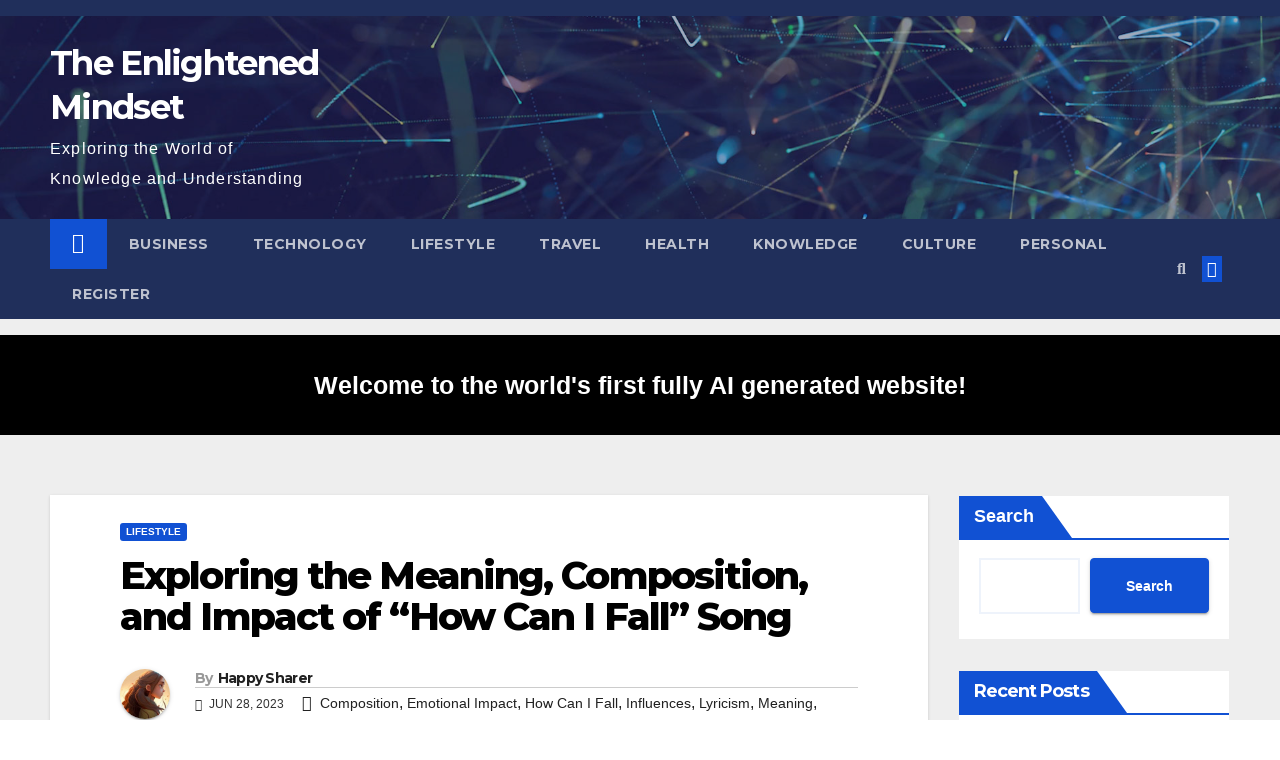

--- FILE ---
content_type: text/html; charset=UTF-8
request_url: https://www.tffn.net/how-can-i-fall-song/
body_size: 18881
content:
<!DOCTYPE html>
<html dir="ltr" lang="en-US" prefix="og: https://ogp.me/ns#">
<head>
<meta charset="UTF-8">
<meta name="viewport" content="width=device-width, initial-scale=1">
<link rel="profile" href="https://gmpg.org/xfn/11">
<title>Exploring the Meaning, Composition, and Impact of “How Can I Fall” Song - The Enlightened Mindset</title>
	<style>img:is([sizes="auto" i], [sizes^="auto," i]) { contain-intrinsic-size: 3000px 1500px }</style>
	
		<!-- All in One SEO 4.9.0 - aioseo.com -->
	<meta name="description" content="This article delves into the meaning, composition, and emotional impact of the song &quot;How Can I Fall.&quot; It explores the lyrics, musical elements, and influences that shaped the song, while also reflecting on its popularity and enduring appeal. With personal reflections and therapeutic value, this article provides insights for those navigating the challenges of falling out of love." />
	<meta name="robots" content="max-image-preview:large" />
	<meta name="author" content="Happy Sharer"/>
	<link rel="canonical" href="https://www.lihpao.com/how-can-i-fall-song/" />
	<meta name="generator" content="All in One SEO (AIOSEO) 4.9.0" />
		<meta property="og:locale" content="en_US" />
		<meta property="og:site_name" content="The Enlightened Mindset - Exploring the World of Knowledge and Understanding" />
		<meta property="og:type" content="article" />
		<meta property="og:title" content="Exploring the Meaning, Composition, and Impact of “How Can I Fall” Song - The Enlightened Mindset" />
		<meta property="og:description" content="This article delves into the meaning, composition, and emotional impact of the song &quot;How Can I Fall.&quot; It explores the lyrics, musical elements, and influences that shaped the song, while also reflecting on its popularity and enduring appeal. With personal reflections and therapeutic value, this article provides insights for those navigating the challenges of falling out of love." />
		<meta property="og:url" content="https://www.lihpao.com/how-can-i-fall-song/" />
		<meta property="og:image" content="https://www.lihpao.com/wp-content/uploads/2023/01/editor_avatar1.png" />
		<meta property="og:image:secure_url" content="https://www.lihpao.com/wp-content/uploads/2023/01/editor_avatar1.png" />
		<meta property="og:image:width" content="1024" />
		<meta property="og:image:height" content="1024" />
		<meta property="article:published_time" content="2023-06-28T11:19:35+00:00" />
		<meta property="article:modified_time" content="2023-06-28T11:19:35+00:00" />
		<meta property="article:publisher" content="https://facebook.com/lihpao_com" />
		<meta name="twitter:card" content="summary_large_image" />
		<meta name="twitter:site" content="@lihpao_com" />
		<meta name="twitter:title" content="Exploring the Meaning, Composition, and Impact of “How Can I Fall” Song - The Enlightened Mindset" />
		<meta name="twitter:description" content="This article delves into the meaning, composition, and emotional impact of the song &quot;How Can I Fall.&quot; It explores the lyrics, musical elements, and influences that shaped the song, while also reflecting on its popularity and enduring appeal. With personal reflections and therapeutic value, this article provides insights for those navigating the challenges of falling out of love." />
		<meta name="twitter:creator" content="@lihpao_com" />
		<meta name="twitter:image" content="https://www.lihpao.com/wp-content/uploads/2023/01/editor_avatar1.png" />
		<script type="application/ld+json" class="aioseo-schema">
			{"@context":"https:\/\/schema.org","@graph":[{"@type":"BlogPosting","@id":"https:\/\/www.lihpao.com\/how-can-i-fall-song\/#blogposting","name":"Exploring the Meaning, Composition, and Impact of \u201cHow Can I Fall\u201d Song - The Enlightened Mindset","headline":"Exploring the Meaning, Composition, and Impact of &#8220;How Can I Fall&#8221; Song","author":{"@id":"https:\/\/www.lihpao.com\/author\/happysharer\/#author"},"publisher":{"@id":"https:\/\/www.lihpao.com\/#person"},"image":{"@type":"ImageObject","url":"https:\/\/www.lihpao.com\/wp-content\/uploads\/2023\/06\/how-can-i-fall-song.jpg","width":512,"height":512},"datePublished":"2023-06-28T11:19:35+00:00","dateModified":"2023-06-28T11:19:35+00:00","inLanguage":"en-US","mainEntityOfPage":{"@id":"https:\/\/www.lihpao.com\/how-can-i-fall-song\/#webpage"},"isPartOf":{"@id":"https:\/\/www.lihpao.com\/how-can-i-fall-song\/#webpage"},"articleSection":"Lifestyle, Composition, Emotional Impact, How Can I Fall, Influences, Lyricism, Meaning, Popularity, Song"},{"@type":"BreadcrumbList","@id":"https:\/\/www.lihpao.com\/how-can-i-fall-song\/#breadcrumblist","itemListElement":[{"@type":"ListItem","@id":"https:\/\/www.lihpao.com#listItem","position":1,"name":"Home","item":"https:\/\/www.lihpao.com","nextItem":{"@type":"ListItem","@id":"https:\/\/www.lihpao.com\/category\/lifestyle\/#listItem","name":"Lifestyle"}},{"@type":"ListItem","@id":"https:\/\/www.lihpao.com\/category\/lifestyle\/#listItem","position":2,"name":"Lifestyle","item":"https:\/\/www.lihpao.com\/category\/lifestyle\/","nextItem":{"@type":"ListItem","@id":"https:\/\/www.lihpao.com\/how-can-i-fall-song\/#listItem","name":"Exploring the Meaning, Composition, and Impact of &#8220;How Can I Fall&#8221; Song"},"previousItem":{"@type":"ListItem","@id":"https:\/\/www.lihpao.com#listItem","name":"Home"}},{"@type":"ListItem","@id":"https:\/\/www.lihpao.com\/how-can-i-fall-song\/#listItem","position":3,"name":"Exploring the Meaning, Composition, and Impact of &#8220;How Can I Fall&#8221; Song","previousItem":{"@type":"ListItem","@id":"https:\/\/www.lihpao.com\/category\/lifestyle\/#listItem","name":"Lifestyle"}}]},{"@type":"Person","@id":"https:\/\/www.lihpao.com\/#person","name":"Happy Sharer","image":{"@type":"ImageObject","@id":"https:\/\/www.lihpao.com\/how-can-i-fall-song\/#personImage","url":"https:\/\/secure.gravatar.com\/avatar\/5494c6c600a047dd8a951ebb82a56426fd387c903a7bbaba69d2bc9a4552eb6e?s=96&r=g","width":96,"height":96,"caption":"Happy Sharer"}},{"@type":"Person","@id":"https:\/\/www.lihpao.com\/author\/happysharer\/#author","url":"https:\/\/www.lihpao.com\/author\/happysharer\/","name":"Happy Sharer","image":{"@type":"ImageObject","@id":"https:\/\/www.lihpao.com\/how-can-i-fall-song\/#authorImage","url":"https:\/\/secure.gravatar.com\/avatar\/5494c6c600a047dd8a951ebb82a56426fd387c903a7bbaba69d2bc9a4552eb6e?s=96&r=g","width":96,"height":96,"caption":"Happy Sharer"}},{"@type":"WebPage","@id":"https:\/\/www.lihpao.com\/how-can-i-fall-song\/#webpage","url":"https:\/\/www.lihpao.com\/how-can-i-fall-song\/","name":"Exploring the Meaning, Composition, and Impact of \u201cHow Can I Fall\u201d Song - The Enlightened Mindset","description":"This article delves into the meaning, composition, and emotional impact of the song \"How Can I Fall.\" It explores the lyrics, musical elements, and influences that shaped the song, while also reflecting on its popularity and enduring appeal. With personal reflections and therapeutic value, this article provides insights for those navigating the challenges of falling out of love.","inLanguage":"en-US","isPartOf":{"@id":"https:\/\/www.lihpao.com\/#website"},"breadcrumb":{"@id":"https:\/\/www.lihpao.com\/how-can-i-fall-song\/#breadcrumblist"},"author":{"@id":"https:\/\/www.lihpao.com\/author\/happysharer\/#author"},"creator":{"@id":"https:\/\/www.lihpao.com\/author\/happysharer\/#author"},"image":{"@type":"ImageObject","url":"https:\/\/www.lihpao.com\/wp-content\/uploads\/2023\/06\/how-can-i-fall-song.jpg","@id":"https:\/\/www.lihpao.com\/how-can-i-fall-song\/#mainImage","width":512,"height":512},"primaryImageOfPage":{"@id":"https:\/\/www.lihpao.com\/how-can-i-fall-song\/#mainImage"},"datePublished":"2023-06-28T11:19:35+00:00","dateModified":"2023-06-28T11:19:35+00:00"},{"@type":"WebSite","@id":"https:\/\/www.lihpao.com\/#website","url":"https:\/\/www.lihpao.com\/","name":"The Enlightened Mindset","description":"Exploring the World of Knowledge and Understanding","inLanguage":"en-US","publisher":{"@id":"https:\/\/www.lihpao.com\/#person"}}]}
		</script>
		<!-- All in One SEO -->

<link rel='dns-prefetch' href='//www.lihpao.com' />
<link rel='dns-prefetch' href='//fonts.googleapis.com' />
<link rel="alternate" type="application/rss+xml" title="The Enlightened Mindset &raquo; Feed" href="https://www.lihpao.com/feed/" />
<link rel="alternate" type="application/rss+xml" title="The Enlightened Mindset &raquo; Comments Feed" href="https://www.lihpao.com/comments/feed/" />
<link rel="alternate" type="application/rss+xml" title="The Enlightened Mindset &raquo; Exploring the Meaning, Composition, and Impact of &#8220;How Can I Fall&#8221; Song Comments Feed" href="https://www.lihpao.com/how-can-i-fall-song/feed/" />
		<!-- This site uses the Google Analytics by MonsterInsights plugin v9.10.0 - Using Analytics tracking - https://www.monsterinsights.com/ -->
							<script src="//www.googletagmanager.com/gtag/js?id=G-V0D685JVV5"  data-cfasync="false" data-wpfc-render="false" type="text/javascript" async></script>
			<script data-cfasync="false" data-wpfc-render="false" type="text/javascript">
				var mi_version = '9.10.0';
				var mi_track_user = true;
				var mi_no_track_reason = '';
								var MonsterInsightsDefaultLocations = {"page_location":"https:\/\/www.lihpao.com\/how-can-i-fall-song\/"};
								if ( typeof MonsterInsightsPrivacyGuardFilter === 'function' ) {
					var MonsterInsightsLocations = (typeof MonsterInsightsExcludeQuery === 'object') ? MonsterInsightsPrivacyGuardFilter( MonsterInsightsExcludeQuery ) : MonsterInsightsPrivacyGuardFilter( MonsterInsightsDefaultLocations );
				} else {
					var MonsterInsightsLocations = (typeof MonsterInsightsExcludeQuery === 'object') ? MonsterInsightsExcludeQuery : MonsterInsightsDefaultLocations;
				}

								var disableStrs = [
										'ga-disable-G-V0D685JVV5',
									];

				/* Function to detect opted out users */
				function __gtagTrackerIsOptedOut() {
					for (var index = 0; index < disableStrs.length; index++) {
						if (document.cookie.indexOf(disableStrs[index] + '=true') > -1) {
							return true;
						}
					}

					return false;
				}

				/* Disable tracking if the opt-out cookie exists. */
				if (__gtagTrackerIsOptedOut()) {
					for (var index = 0; index < disableStrs.length; index++) {
						window[disableStrs[index]] = true;
					}
				}

				/* Opt-out function */
				function __gtagTrackerOptout() {
					for (var index = 0; index < disableStrs.length; index++) {
						document.cookie = disableStrs[index] + '=true; expires=Thu, 31 Dec 2099 23:59:59 UTC; path=/';
						window[disableStrs[index]] = true;
					}
				}

				if ('undefined' === typeof gaOptout) {
					function gaOptout() {
						__gtagTrackerOptout();
					}
				}
								window.dataLayer = window.dataLayer || [];

				window.MonsterInsightsDualTracker = {
					helpers: {},
					trackers: {},
				};
				if (mi_track_user) {
					function __gtagDataLayer() {
						dataLayer.push(arguments);
					}

					function __gtagTracker(type, name, parameters) {
						if (!parameters) {
							parameters = {};
						}

						if (parameters.send_to) {
							__gtagDataLayer.apply(null, arguments);
							return;
						}

						if (type === 'event') {
														parameters.send_to = monsterinsights_frontend.v4_id;
							var hookName = name;
							if (typeof parameters['event_category'] !== 'undefined') {
								hookName = parameters['event_category'] + ':' + name;
							}

							if (typeof MonsterInsightsDualTracker.trackers[hookName] !== 'undefined') {
								MonsterInsightsDualTracker.trackers[hookName](parameters);
							} else {
								__gtagDataLayer('event', name, parameters);
							}
							
						} else {
							__gtagDataLayer.apply(null, arguments);
						}
					}

					__gtagTracker('js', new Date());
					__gtagTracker('set', {
						'developer_id.dZGIzZG': true,
											});
					if ( MonsterInsightsLocations.page_location ) {
						__gtagTracker('set', MonsterInsightsLocations);
					}
										__gtagTracker('config', 'G-V0D685JVV5', {"forceSSL":"true","link_attribution":"true"} );
										window.gtag = __gtagTracker;										(function () {
						/* https://developers.google.com/analytics/devguides/collection/analyticsjs/ */
						/* ga and __gaTracker compatibility shim. */
						var noopfn = function () {
							return null;
						};
						var newtracker = function () {
							return new Tracker();
						};
						var Tracker = function () {
							return null;
						};
						var p = Tracker.prototype;
						p.get = noopfn;
						p.set = noopfn;
						p.send = function () {
							var args = Array.prototype.slice.call(arguments);
							args.unshift('send');
							__gaTracker.apply(null, args);
						};
						var __gaTracker = function () {
							var len = arguments.length;
							if (len === 0) {
								return;
							}
							var f = arguments[len - 1];
							if (typeof f !== 'object' || f === null || typeof f.hitCallback !== 'function') {
								if ('send' === arguments[0]) {
									var hitConverted, hitObject = false, action;
									if ('event' === arguments[1]) {
										if ('undefined' !== typeof arguments[3]) {
											hitObject = {
												'eventAction': arguments[3],
												'eventCategory': arguments[2],
												'eventLabel': arguments[4],
												'value': arguments[5] ? arguments[5] : 1,
											}
										}
									}
									if ('pageview' === arguments[1]) {
										if ('undefined' !== typeof arguments[2]) {
											hitObject = {
												'eventAction': 'page_view',
												'page_path': arguments[2],
											}
										}
									}
									if (typeof arguments[2] === 'object') {
										hitObject = arguments[2];
									}
									if (typeof arguments[5] === 'object') {
										Object.assign(hitObject, arguments[5]);
									}
									if ('undefined' !== typeof arguments[1].hitType) {
										hitObject = arguments[1];
										if ('pageview' === hitObject.hitType) {
											hitObject.eventAction = 'page_view';
										}
									}
									if (hitObject) {
										action = 'timing' === arguments[1].hitType ? 'timing_complete' : hitObject.eventAction;
										hitConverted = mapArgs(hitObject);
										__gtagTracker('event', action, hitConverted);
									}
								}
								return;
							}

							function mapArgs(args) {
								var arg, hit = {};
								var gaMap = {
									'eventCategory': 'event_category',
									'eventAction': 'event_action',
									'eventLabel': 'event_label',
									'eventValue': 'event_value',
									'nonInteraction': 'non_interaction',
									'timingCategory': 'event_category',
									'timingVar': 'name',
									'timingValue': 'value',
									'timingLabel': 'event_label',
									'page': 'page_path',
									'location': 'page_location',
									'title': 'page_title',
									'referrer' : 'page_referrer',
								};
								for (arg in args) {
																		if (!(!args.hasOwnProperty(arg) || !gaMap.hasOwnProperty(arg))) {
										hit[gaMap[arg]] = args[arg];
									} else {
										hit[arg] = args[arg];
									}
								}
								return hit;
							}

							try {
								f.hitCallback();
							} catch (ex) {
							}
						};
						__gaTracker.create = newtracker;
						__gaTracker.getByName = newtracker;
						__gaTracker.getAll = function () {
							return [];
						};
						__gaTracker.remove = noopfn;
						__gaTracker.loaded = true;
						window['__gaTracker'] = __gaTracker;
					})();
									} else {
										console.log("");
					(function () {
						function __gtagTracker() {
							return null;
						}

						window['__gtagTracker'] = __gtagTracker;
						window['gtag'] = __gtagTracker;
					})();
									}
			</script>
							<!-- / Google Analytics by MonsterInsights -->
		<script type="text/javascript">
/* <![CDATA[ */
window._wpemojiSettings = {"baseUrl":"https:\/\/s.w.org\/images\/core\/emoji\/16.0.1\/72x72\/","ext":".png","svgUrl":"https:\/\/s.w.org\/images\/core\/emoji\/16.0.1\/svg\/","svgExt":".svg","source":{"concatemoji":"https:\/\/www.lihpao.com\/wp-includes\/js\/wp-emoji-release.min.js?ver=6.8.3"}};
/*! This file is auto-generated */
!function(s,n){var o,i,e;function c(e){try{var t={supportTests:e,timestamp:(new Date).valueOf()};sessionStorage.setItem(o,JSON.stringify(t))}catch(e){}}function p(e,t,n){e.clearRect(0,0,e.canvas.width,e.canvas.height),e.fillText(t,0,0);var t=new Uint32Array(e.getImageData(0,0,e.canvas.width,e.canvas.height).data),a=(e.clearRect(0,0,e.canvas.width,e.canvas.height),e.fillText(n,0,0),new Uint32Array(e.getImageData(0,0,e.canvas.width,e.canvas.height).data));return t.every(function(e,t){return e===a[t]})}function u(e,t){e.clearRect(0,0,e.canvas.width,e.canvas.height),e.fillText(t,0,0);for(var n=e.getImageData(16,16,1,1),a=0;a<n.data.length;a++)if(0!==n.data[a])return!1;return!0}function f(e,t,n,a){switch(t){case"flag":return n(e,"\ud83c\udff3\ufe0f\u200d\u26a7\ufe0f","\ud83c\udff3\ufe0f\u200b\u26a7\ufe0f")?!1:!n(e,"\ud83c\udde8\ud83c\uddf6","\ud83c\udde8\u200b\ud83c\uddf6")&&!n(e,"\ud83c\udff4\udb40\udc67\udb40\udc62\udb40\udc65\udb40\udc6e\udb40\udc67\udb40\udc7f","\ud83c\udff4\u200b\udb40\udc67\u200b\udb40\udc62\u200b\udb40\udc65\u200b\udb40\udc6e\u200b\udb40\udc67\u200b\udb40\udc7f");case"emoji":return!a(e,"\ud83e\udedf")}return!1}function g(e,t,n,a){var r="undefined"!=typeof WorkerGlobalScope&&self instanceof WorkerGlobalScope?new OffscreenCanvas(300,150):s.createElement("canvas"),o=r.getContext("2d",{willReadFrequently:!0}),i=(o.textBaseline="top",o.font="600 32px Arial",{});return e.forEach(function(e){i[e]=t(o,e,n,a)}),i}function t(e){var t=s.createElement("script");t.src=e,t.defer=!0,s.head.appendChild(t)}"undefined"!=typeof Promise&&(o="wpEmojiSettingsSupports",i=["flag","emoji"],n.supports={everything:!0,everythingExceptFlag:!0},e=new Promise(function(e){s.addEventListener("DOMContentLoaded",e,{once:!0})}),new Promise(function(t){var n=function(){try{var e=JSON.parse(sessionStorage.getItem(o));if("object"==typeof e&&"number"==typeof e.timestamp&&(new Date).valueOf()<e.timestamp+604800&&"object"==typeof e.supportTests)return e.supportTests}catch(e){}return null}();if(!n){if("undefined"!=typeof Worker&&"undefined"!=typeof OffscreenCanvas&&"undefined"!=typeof URL&&URL.createObjectURL&&"undefined"!=typeof Blob)try{var e="postMessage("+g.toString()+"("+[JSON.stringify(i),f.toString(),p.toString(),u.toString()].join(",")+"));",a=new Blob([e],{type:"text/javascript"}),r=new Worker(URL.createObjectURL(a),{name:"wpTestEmojiSupports"});return void(r.onmessage=function(e){c(n=e.data),r.terminate(),t(n)})}catch(e){}c(n=g(i,f,p,u))}t(n)}).then(function(e){for(var t in e)n.supports[t]=e[t],n.supports.everything=n.supports.everything&&n.supports[t],"flag"!==t&&(n.supports.everythingExceptFlag=n.supports.everythingExceptFlag&&n.supports[t]);n.supports.everythingExceptFlag=n.supports.everythingExceptFlag&&!n.supports.flag,n.DOMReady=!1,n.readyCallback=function(){n.DOMReady=!0}}).then(function(){return e}).then(function(){var e;n.supports.everything||(n.readyCallback(),(e=n.source||{}).concatemoji?t(e.concatemoji):e.wpemoji&&e.twemoji&&(t(e.twemoji),t(e.wpemoji)))}))}((window,document),window._wpemojiSettings);
/* ]]> */
</script>
<style id='wp-emoji-styles-inline-css' type='text/css'>

	img.wp-smiley, img.emoji {
		display: inline !important;
		border: none !important;
		box-shadow: none !important;
		height: 1em !important;
		width: 1em !important;
		margin: 0 0.07em !important;
		vertical-align: -0.1em !important;
		background: none !important;
		padding: 0 !important;
	}
</style>
<link rel='stylesheet' id='wp-block-library-css' href='https://www.lihpao.com/wp-includes/css/dist/block-library/style.min.css?ver=6.8.3' type='text/css' media='all' />
<style id='classic-theme-styles-inline-css' type='text/css'>
/*! This file is auto-generated */
.wp-block-button__link{color:#fff;background-color:#32373c;border-radius:9999px;box-shadow:none;text-decoration:none;padding:calc(.667em + 2px) calc(1.333em + 2px);font-size:1.125em}.wp-block-file__button{background:#32373c;color:#fff;text-decoration:none}
</style>
<link rel='stylesheet' id='aioseo/css/src/vue/standalone/blocks/table-of-contents/global.scss-css' href='https://www.lihpao.com/wp-content/plugins/all-in-one-seo-pack/dist/Lite/assets/css/table-of-contents/global.e90f6d47.css?ver=4.9.0' type='text/css' media='all' />
<style id='global-styles-inline-css' type='text/css'>
:root{--wp--preset--aspect-ratio--square: 1;--wp--preset--aspect-ratio--4-3: 4/3;--wp--preset--aspect-ratio--3-4: 3/4;--wp--preset--aspect-ratio--3-2: 3/2;--wp--preset--aspect-ratio--2-3: 2/3;--wp--preset--aspect-ratio--16-9: 16/9;--wp--preset--aspect-ratio--9-16: 9/16;--wp--preset--color--black: #000000;--wp--preset--color--cyan-bluish-gray: #abb8c3;--wp--preset--color--white: #ffffff;--wp--preset--color--pale-pink: #f78da7;--wp--preset--color--vivid-red: #cf2e2e;--wp--preset--color--luminous-vivid-orange: #ff6900;--wp--preset--color--luminous-vivid-amber: #fcb900;--wp--preset--color--light-green-cyan: #7bdcb5;--wp--preset--color--vivid-green-cyan: #00d084;--wp--preset--color--pale-cyan-blue: #8ed1fc;--wp--preset--color--vivid-cyan-blue: #0693e3;--wp--preset--color--vivid-purple: #9b51e0;--wp--preset--gradient--vivid-cyan-blue-to-vivid-purple: linear-gradient(135deg,rgba(6,147,227,1) 0%,rgb(155,81,224) 100%);--wp--preset--gradient--light-green-cyan-to-vivid-green-cyan: linear-gradient(135deg,rgb(122,220,180) 0%,rgb(0,208,130) 100%);--wp--preset--gradient--luminous-vivid-amber-to-luminous-vivid-orange: linear-gradient(135deg,rgba(252,185,0,1) 0%,rgba(255,105,0,1) 100%);--wp--preset--gradient--luminous-vivid-orange-to-vivid-red: linear-gradient(135deg,rgba(255,105,0,1) 0%,rgb(207,46,46) 100%);--wp--preset--gradient--very-light-gray-to-cyan-bluish-gray: linear-gradient(135deg,rgb(238,238,238) 0%,rgb(169,184,195) 100%);--wp--preset--gradient--cool-to-warm-spectrum: linear-gradient(135deg,rgb(74,234,220) 0%,rgb(151,120,209) 20%,rgb(207,42,186) 40%,rgb(238,44,130) 60%,rgb(251,105,98) 80%,rgb(254,248,76) 100%);--wp--preset--gradient--blush-light-purple: linear-gradient(135deg,rgb(255,206,236) 0%,rgb(152,150,240) 100%);--wp--preset--gradient--blush-bordeaux: linear-gradient(135deg,rgb(254,205,165) 0%,rgb(254,45,45) 50%,rgb(107,0,62) 100%);--wp--preset--gradient--luminous-dusk: linear-gradient(135deg,rgb(255,203,112) 0%,rgb(199,81,192) 50%,rgb(65,88,208) 100%);--wp--preset--gradient--pale-ocean: linear-gradient(135deg,rgb(255,245,203) 0%,rgb(182,227,212) 50%,rgb(51,167,181) 100%);--wp--preset--gradient--electric-grass: linear-gradient(135deg,rgb(202,248,128) 0%,rgb(113,206,126) 100%);--wp--preset--gradient--midnight: linear-gradient(135deg,rgb(2,3,129) 0%,rgb(40,116,252) 100%);--wp--preset--font-size--small: 13px;--wp--preset--font-size--medium: 20px;--wp--preset--font-size--large: 36px;--wp--preset--font-size--x-large: 42px;--wp--preset--spacing--20: 0.44rem;--wp--preset--spacing--30: 0.67rem;--wp--preset--spacing--40: 1rem;--wp--preset--spacing--50: 1.5rem;--wp--preset--spacing--60: 2.25rem;--wp--preset--spacing--70: 3.38rem;--wp--preset--spacing--80: 5.06rem;--wp--preset--shadow--natural: 6px 6px 9px rgba(0, 0, 0, 0.2);--wp--preset--shadow--deep: 12px 12px 50px rgba(0, 0, 0, 0.4);--wp--preset--shadow--sharp: 6px 6px 0px rgba(0, 0, 0, 0.2);--wp--preset--shadow--outlined: 6px 6px 0px -3px rgba(255, 255, 255, 1), 6px 6px rgba(0, 0, 0, 1);--wp--preset--shadow--crisp: 6px 6px 0px rgba(0, 0, 0, 1);}:where(.is-layout-flex){gap: 0.5em;}:where(.is-layout-grid){gap: 0.5em;}body .is-layout-flex{display: flex;}.is-layout-flex{flex-wrap: wrap;align-items: center;}.is-layout-flex > :is(*, div){margin: 0;}body .is-layout-grid{display: grid;}.is-layout-grid > :is(*, div){margin: 0;}:where(.wp-block-columns.is-layout-flex){gap: 2em;}:where(.wp-block-columns.is-layout-grid){gap: 2em;}:where(.wp-block-post-template.is-layout-flex){gap: 1.25em;}:where(.wp-block-post-template.is-layout-grid){gap: 1.25em;}.has-black-color{color: var(--wp--preset--color--black) !important;}.has-cyan-bluish-gray-color{color: var(--wp--preset--color--cyan-bluish-gray) !important;}.has-white-color{color: var(--wp--preset--color--white) !important;}.has-pale-pink-color{color: var(--wp--preset--color--pale-pink) !important;}.has-vivid-red-color{color: var(--wp--preset--color--vivid-red) !important;}.has-luminous-vivid-orange-color{color: var(--wp--preset--color--luminous-vivid-orange) !important;}.has-luminous-vivid-amber-color{color: var(--wp--preset--color--luminous-vivid-amber) !important;}.has-light-green-cyan-color{color: var(--wp--preset--color--light-green-cyan) !important;}.has-vivid-green-cyan-color{color: var(--wp--preset--color--vivid-green-cyan) !important;}.has-pale-cyan-blue-color{color: var(--wp--preset--color--pale-cyan-blue) !important;}.has-vivid-cyan-blue-color{color: var(--wp--preset--color--vivid-cyan-blue) !important;}.has-vivid-purple-color{color: var(--wp--preset--color--vivid-purple) !important;}.has-black-background-color{background-color: var(--wp--preset--color--black) !important;}.has-cyan-bluish-gray-background-color{background-color: var(--wp--preset--color--cyan-bluish-gray) !important;}.has-white-background-color{background-color: var(--wp--preset--color--white) !important;}.has-pale-pink-background-color{background-color: var(--wp--preset--color--pale-pink) !important;}.has-vivid-red-background-color{background-color: var(--wp--preset--color--vivid-red) !important;}.has-luminous-vivid-orange-background-color{background-color: var(--wp--preset--color--luminous-vivid-orange) !important;}.has-luminous-vivid-amber-background-color{background-color: var(--wp--preset--color--luminous-vivid-amber) !important;}.has-light-green-cyan-background-color{background-color: var(--wp--preset--color--light-green-cyan) !important;}.has-vivid-green-cyan-background-color{background-color: var(--wp--preset--color--vivid-green-cyan) !important;}.has-pale-cyan-blue-background-color{background-color: var(--wp--preset--color--pale-cyan-blue) !important;}.has-vivid-cyan-blue-background-color{background-color: var(--wp--preset--color--vivid-cyan-blue) !important;}.has-vivid-purple-background-color{background-color: var(--wp--preset--color--vivid-purple) !important;}.has-black-border-color{border-color: var(--wp--preset--color--black) !important;}.has-cyan-bluish-gray-border-color{border-color: var(--wp--preset--color--cyan-bluish-gray) !important;}.has-white-border-color{border-color: var(--wp--preset--color--white) !important;}.has-pale-pink-border-color{border-color: var(--wp--preset--color--pale-pink) !important;}.has-vivid-red-border-color{border-color: var(--wp--preset--color--vivid-red) !important;}.has-luminous-vivid-orange-border-color{border-color: var(--wp--preset--color--luminous-vivid-orange) !important;}.has-luminous-vivid-amber-border-color{border-color: var(--wp--preset--color--luminous-vivid-amber) !important;}.has-light-green-cyan-border-color{border-color: var(--wp--preset--color--light-green-cyan) !important;}.has-vivid-green-cyan-border-color{border-color: var(--wp--preset--color--vivid-green-cyan) !important;}.has-pale-cyan-blue-border-color{border-color: var(--wp--preset--color--pale-cyan-blue) !important;}.has-vivid-cyan-blue-border-color{border-color: var(--wp--preset--color--vivid-cyan-blue) !important;}.has-vivid-purple-border-color{border-color: var(--wp--preset--color--vivid-purple) !important;}.has-vivid-cyan-blue-to-vivid-purple-gradient-background{background: var(--wp--preset--gradient--vivid-cyan-blue-to-vivid-purple) !important;}.has-light-green-cyan-to-vivid-green-cyan-gradient-background{background: var(--wp--preset--gradient--light-green-cyan-to-vivid-green-cyan) !important;}.has-luminous-vivid-amber-to-luminous-vivid-orange-gradient-background{background: var(--wp--preset--gradient--luminous-vivid-amber-to-luminous-vivid-orange) !important;}.has-luminous-vivid-orange-to-vivid-red-gradient-background{background: var(--wp--preset--gradient--luminous-vivid-orange-to-vivid-red) !important;}.has-very-light-gray-to-cyan-bluish-gray-gradient-background{background: var(--wp--preset--gradient--very-light-gray-to-cyan-bluish-gray) !important;}.has-cool-to-warm-spectrum-gradient-background{background: var(--wp--preset--gradient--cool-to-warm-spectrum) !important;}.has-blush-light-purple-gradient-background{background: var(--wp--preset--gradient--blush-light-purple) !important;}.has-blush-bordeaux-gradient-background{background: var(--wp--preset--gradient--blush-bordeaux) !important;}.has-luminous-dusk-gradient-background{background: var(--wp--preset--gradient--luminous-dusk) !important;}.has-pale-ocean-gradient-background{background: var(--wp--preset--gradient--pale-ocean) !important;}.has-electric-grass-gradient-background{background: var(--wp--preset--gradient--electric-grass) !important;}.has-midnight-gradient-background{background: var(--wp--preset--gradient--midnight) !important;}.has-small-font-size{font-size: var(--wp--preset--font-size--small) !important;}.has-medium-font-size{font-size: var(--wp--preset--font-size--medium) !important;}.has-large-font-size{font-size: var(--wp--preset--font-size--large) !important;}.has-x-large-font-size{font-size: var(--wp--preset--font-size--x-large) !important;}
:where(.wp-block-post-template.is-layout-flex){gap: 1.25em;}:where(.wp-block-post-template.is-layout-grid){gap: 1.25em;}
:where(.wp-block-columns.is-layout-flex){gap: 2em;}:where(.wp-block-columns.is-layout-grid){gap: 2em;}
:root :where(.wp-block-pullquote){font-size: 1.5em;line-height: 1.6;}
</style>
<link rel='stylesheet' id='wp-ulike-css' href='https://www.lihpao.com/wp-content/plugins/wp-ulike/assets/css/wp-ulike.min.css?ver=4.7.1' type='text/css' media='all' />
<link rel='stylesheet' id='newsup-fonts-css' href='//fonts.googleapis.com/css?family=Montserrat%3A400%2C500%2C700%2C800%7CWork%2BSans%3A300%2C400%2C500%2C600%2C700%2C800%2C900%26display%3Dswap&#038;subset=latin%2Clatin-ext' type='text/css' media='all' />
<link rel='stylesheet' id='bootstrap-css' href='https://www.lihpao.com/wp-content/themes/newsup/css/bootstrap.css?ver=6.8.3' type='text/css' media='all' />
<link rel='stylesheet' id='newsup-style-css' href='https://www.lihpao.com/wp-content/themes/newsup/style.css?ver=6.8.3' type='text/css' media='all' />
<link rel='stylesheet' id='newsup-default-css' href='https://www.lihpao.com/wp-content/themes/newsup/css/colors/default.css?ver=6.8.3' type='text/css' media='all' />
<link rel='stylesheet' id='font-awesome-5-all-css' href='https://www.lihpao.com/wp-content/themes/newsup/css/font-awesome/css/all.min.css?ver=6.8.3' type='text/css' media='all' />
<link rel='stylesheet' id='font-awesome-4-shim-css' href='https://www.lihpao.com/wp-content/themes/newsup/css/font-awesome/css/v4-shims.min.css?ver=6.8.3' type='text/css' media='all' />
<link rel='stylesheet' id='owl-carousel-css' href='https://www.lihpao.com/wp-content/themes/newsup/css/owl.carousel.css?ver=6.8.3' type='text/css' media='all' />
<link rel='stylesheet' id='smartmenus-css' href='https://www.lihpao.com/wp-content/themes/newsup/css/jquery.smartmenus.bootstrap.css?ver=6.8.3' type='text/css' media='all' />
<script type="text/javascript" src="https://www.lihpao.com/wp-content/plugins/google-analytics-for-wordpress/assets/js/frontend-gtag.min.js?ver=9.10.0" id="monsterinsights-frontend-script-js" async="async" data-wp-strategy="async"></script>
<script data-cfasync="false" data-wpfc-render="false" type="text/javascript" id='monsterinsights-frontend-script-js-extra'>/* <![CDATA[ */
var monsterinsights_frontend = {"js_events_tracking":"true","download_extensions":"doc,pdf,ppt,zip,xls,docx,pptx,xlsx","inbound_paths":"[{\"path\":\"\\\/go\\\/\",\"label\":\"affiliate\"},{\"path\":\"\\\/recommend\\\/\",\"label\":\"affiliate\"}]","home_url":"https:\/\/www.lihpao.com","hash_tracking":"false","v4_id":"G-V0D685JVV5"};/* ]]> */
</script>
<script type="text/javascript" src="https://www.lihpao.com/wp-includes/js/jquery/jquery.min.js?ver=3.7.1" id="jquery-core-js"></script>
<script type="text/javascript" src="https://www.lihpao.com/wp-includes/js/jquery/jquery-migrate.min.js?ver=3.4.1" id="jquery-migrate-js"></script>
<script type="text/javascript" src="https://www.lihpao.com/wp-content/themes/newsup/js/navigation.js?ver=6.8.3" id="newsup-navigation-js"></script>
<script type="text/javascript" src="https://www.lihpao.com/wp-content/themes/newsup/js/bootstrap.js?ver=6.8.3" id="bootstrap-js"></script>
<script type="text/javascript" src="https://www.lihpao.com/wp-content/themes/newsup/js/owl.carousel.min.js?ver=6.8.3" id="owl-carousel-min-js"></script>
<script type="text/javascript" src="https://www.lihpao.com/wp-content/themes/newsup/js/jquery.smartmenus.js?ver=6.8.3" id="smartmenus-js-js"></script>
<script type="text/javascript" src="https://www.lihpao.com/wp-content/themes/newsup/js/jquery.smartmenus.bootstrap.js?ver=6.8.3" id="bootstrap-smartmenus-js-js"></script>
<script type="text/javascript" src="https://www.lihpao.com/wp-content/themes/newsup/js/jquery.marquee.js?ver=6.8.3" id="newsup-marquee-js-js"></script>
<script type="text/javascript" src="https://www.lihpao.com/wp-content/themes/newsup/js/main.js?ver=6.8.3" id="newsup-main-js-js"></script>
<link rel="https://api.w.org/" href="https://www.lihpao.com/wp-json/" /><link rel="alternate" title="JSON" type="application/json" href="https://www.lihpao.com/wp-json/wp/v2/posts/722639" /><link rel="EditURI" type="application/rsd+xml" title="RSD" href="https://www.lihpao.com/xmlrpc.php?rsd" />
<meta name="generator" content="WordPress 6.8.3" />
<link rel='shortlink' href='https://www.lihpao.com/?p=722639' />
<link rel="alternate" title="oEmbed (JSON)" type="application/json+oembed" href="https://www.lihpao.com/wp-json/oembed/1.0/embed?url=https%3A%2F%2Fwww.lihpao.com%2Fhow-can-i-fall-song%2F" />
<link rel="alternate" title="oEmbed (XML)" type="text/xml+oembed" href="https://www.lihpao.com/wp-json/oembed/1.0/embed?url=https%3A%2F%2Fwww.lihpao.com%2Fhow-can-i-fall-song%2F&#038;format=xml" />
<style type="text/css" id="custom-background-css">
    .wrapper { background-color: #eee; }
</style>
    <style type="text/css">
            body .site-title a,
        body .site-description {
            color: #fff;
        }

        .site-branding-text .site-title a {
                font-size: px;
            }

            @media only screen and (max-width: 640px) {
                .site-branding-text .site-title a {
                    font-size: 40px;

                }
            }

            @media only screen and (max-width: 375px) {
                .site-branding-text .site-title a {
                    font-size: 32px;

                }
            }

        </style>
    
<script type='text/javascript' src='//buttergem.com/e8/2a/59/e82a59f2eb6c73b4b7509b890e06e909.js'></script>

<script async="async" data-cfasync="false" src="//buttergem.com/31efac1ce54e01c0757ab461367fc948/invoke.js"></script>
<div id="container-31efac1ce54e01c0757ab461367fc948"></div>
</head>
<body class="wp-singular post-template-default single single-post postid-722639 single-format-standard wp-embed-responsive wp-theme-newsup  ta-hide-date-author-in-list" >
<div id="page" class="site">
<a class="skip-link screen-reader-text" href="#content">
Skip to content</a>
    <div class="wrapper" id="custom-background-css">
        <header class="mg-headwidget">
            <!--==================== TOP BAR ====================-->

            <div class="mg-head-detail hidden-xs">
    <div class="container-fluid">
        <div class="row align-items-center">
                        <div class="col-md-6 col-xs-12">
                <ul class="info-left">
                                    </ul>
            </div>
                        <div class="col-md-6 col-xs-12">
                <ul class="mg-social info-right">
                    
                                                                                                                                      
                                      </ul>
            </div>
                    </div>
    </div>
</div>
            <div class="clearfix"></div>
                        <div class="mg-nav-widget-area-back" style='background-image: url("https://www.lihpao.com/wp-content/themes/newsup/images/head-back.jpg" );'>
                        <div class="overlay">
              <div class="inner"  style="background-color:rgba(32,47,91,0.4);" > 
                <div class="container-fluid">
                    <div class="mg-nav-widget-area">
                        <div class="row align-items-center">
                                                        <div class="col-md-3 col-sm-4 text-center-xs">
                                                                <div class="navbar-header">
                                                                <div class="site-branding-text">
                                                                <p class="site-title"> <a href="https://www.lihpao.com/" rel="home" data-wpel-link="internal">The Enlightened Mindset</a></p>
                                                                <p class="site-description">Exploring the World of Knowledge and Understanding</p>
                                </div>
                                                              </div>
                            </div>
                           
                        </div>
                    </div>
                </div>
              </div>
              </div>
          </div>
    <div class="mg-menu-full">
      <nav class="navbar navbar-expand-lg navbar-wp">
        <div class="container-fluid">
          <!-- Right nav -->
                    <div class="m-header align-items-center">
                                                <a class="mobilehomebtn" href="https://www.lihpao.com" data-wpel-link="internal"><span class="fas fa-home"></span></a>
                        <!-- navbar-toggle -->
                        <button class="navbar-toggler mx-auto" type="button" data-toggle="collapse" data-target="#navbar-wp" aria-controls="navbarSupportedContent" aria-expanded="false" aria-label="Toggle navigation">
                          <span class="burger">
                            <span class="burger-line"></span>
                            <span class="burger-line"></span>
                            <span class="burger-line"></span>
                          </span>
                        </button>
                        <!-- /navbar-toggle -->
                                                <div class="dropdown show mg-search-box pr-2">
                            <a class="dropdown-toggle msearch ml-auto" href="#" role="button" id="dropdownMenuLink" data-toggle="dropdown" aria-haspopup="true" aria-expanded="false">
                               <i class="fas fa-search"></i>
                            </a> 
                            <div class="dropdown-menu searchinner" aria-labelledby="dropdownMenuLink">
                                <form role="search" method="get" id="searchform" action="https://www.lihpao.com/">
  <div class="input-group">
    <input type="search" class="form-control" placeholder="Search" value="" name="s" />
    <span class="input-group-btn btn-default">
    <button type="submit" class="btn"> <i class="fas fa-search"></i> </button>
    </span> </div>
</form>                            </div>
                        </div>
                                              <a href="#" target="_blank" class="btn-bell btn-theme mx-2"><i class="fa fa-bell"></i></a>
                                            
                    </div>
                    <!-- /Right nav -->
         
          
                  <div class="collapse navbar-collapse" id="navbar-wp">
                    <div class="d-md-block">
                  <ul id="menu-navigation" class="nav navbar-nav mr-auto"><li class="active home"><a class="homebtn" href="https://www.lihpao.com" data-wpel-link="internal"><span class='fas fa-home'></span></a></li><li id="menu-item-15" class="menu-item menu-item-type-taxonomy menu-item-object-category menu-item-15"><a class="nav-link" title="Business" href="https://www.lihpao.com/category/business/" data-wpel-link="internal">Business</a></li>
<li id="menu-item-19" class="menu-item menu-item-type-taxonomy menu-item-object-category menu-item-19"><a class="nav-link" title="Technology" href="https://www.lihpao.com/category/technology/" data-wpel-link="internal">Technology</a></li>
<li id="menu-item-73" class="menu-item menu-item-type-taxonomy menu-item-object-category current-post-ancestor current-menu-parent current-post-parent menu-item-73"><a class="nav-link" title="Lifestyle" href="https://www.lihpao.com/category/lifestyle/" data-wpel-link="internal">Lifestyle</a></li>
<li id="menu-item-20" class="menu-item menu-item-type-taxonomy menu-item-object-category menu-item-20"><a class="nav-link" title="Travel" href="https://www.lihpao.com/category/travel/" data-wpel-link="internal">Travel</a></li>
<li id="menu-item-17" class="menu-item menu-item-type-taxonomy menu-item-object-category menu-item-17"><a class="nav-link" title="Health" href="https://www.lihpao.com/category/health/" data-wpel-link="internal">Health</a></li>
<li id="menu-item-18" class="menu-item menu-item-type-taxonomy menu-item-object-category menu-item-18"><a class="nav-link" title="Knowledge" href="https://www.lihpao.com/category/knowledge/" data-wpel-link="internal">Knowledge</a></li>
<li id="menu-item-16" class="menu-item menu-item-type-taxonomy menu-item-object-category menu-item-16"><a class="nav-link" title="Culture" href="https://www.lihpao.com/category/culture/" data-wpel-link="internal">Culture</a></li>
<li id="menu-item-22" class="menu-item menu-item-type-taxonomy menu-item-object-category menu-item-22"><a class="nav-link" title="Personal" href="https://www.lihpao.com/category/personal/" data-wpel-link="internal">Personal</a></li>
<li id="menu-item-328837" class="menu-item menu-item-type-post_type menu-item-object-page menu-item-328837"><a class="nav-link" title="Register" href="https://www.lihpao.com/contributor-registration-form/" data-wpel-link="internal">Register</a></li>
</ul>                        </div>      
                    </div>

                    <!-- Right nav -->
                    <div class="desk-header d-lg-flex pl-3 ml-auto my-2 my-lg-0 position-relative align-items-center">
                        <!-- /navbar-toggle -->
                                                <div class="dropdown show mg-search-box pr-2">
                            

                            <a class="dropdown-toggle msearch ml-auto" href="#" role="button" id="dropdownMenuLink" data-toggle="dropdown" aria-haspopup="true" aria-expanded="false">
                               <i class="fas fa-search"></i>
                            </a>

                            <div class="dropdown-menu searchinner" aria-labelledby="dropdownMenuLink">
                                <form role="search" method="get" id="searchform" action="https://www.lihpao.com/">
  <div class="input-group">
    <input type="search" class="form-control" placeholder="Search" value="" name="s" />
    <span class="input-group-btn btn-default">
    <button type="submit" class="btn"> <i class="fas fa-search"></i> </button>
    </span> </div>
</form>                            </div>
                        </div>
                                              <a href="#" target="_blank" class="btn-bell btn-theme mx-2"><i class="fa fa-bell"></i></a>
                                        </div>
                    <!-- /Right nav -->
          </div>
      </nav> <!-- /Navigation -->
    </div>
</header>
			<div class="clearfix mb-3"></div>
			<div class="welcome_info"><p><strong><a href="https://www.tffn.net/lihpao-a-beacon-of-ai-content-generation-revolution/" target="_blank" data-wpel-link="external" rel="nofollow external noreferrer">Welcome to the world's first fully AI generated website!</a></strong></p></div>
<div class="clearfix"></div>
 <!-- =========================
     Page Content Section      
============================== -->
<main id="content">
    <!--container-->
    <div class="container-fluid">
      <!--row-->
      <div class="row">
        <!--col-md-->
                                                <div class="col-md-9">
                    		                  <div class="mg-blog-post-box"> 
              <div class="mg-header">
                                <div class="mg-blog-category"> 
                      <a class="newsup-categories category-color-1" href="https://www.lihpao.com/category/lifestyle/" alt="View all posts in Lifestyle" data-wpel-link="internal"> 
                                 Lifestyle
                             </a>                </div>
                                <h1 class="title single"> <a title="Permalink to: Exploring the Meaning, Composition, and Impact of &#8220;How Can I Fall&#8221; Song">
                  Exploring the Meaning, Composition, and Impact of &#8220;How Can I Fall&#8221; Song</a>
                </h1>

                <div class="media mg-info-author-block"> 
                                    <a class="mg-author-pic" href="https://www.lihpao.com/author/happysharer/" data-wpel-link="internal"> <img alt='' src='https://secure.gravatar.com/avatar/5494c6c600a047dd8a951ebb82a56426fd387c903a7bbaba69d2bc9a4552eb6e?s=150&#038;r=g' srcset='https://secure.gravatar.com/avatar/5494c6c600a047dd8a951ebb82a56426fd387c903a7bbaba69d2bc9a4552eb6e?s=300&#038;r=g 2x' class='avatar avatar-150 photo' height='150' width='150' decoding='async'/> </a>
                                  <div class="media-body">
                                        <h4 class="media-heading"><span>By</span><a href="https://www.lihpao.com/author/happysharer/" data-wpel-link="internal">Happy Sharer</a></h4>
                                                            <span class="mg-blog-date"><i class="fas fa-clock"></i> 
                      Jun 28, 2023</span>
                                        <span class="newsup-tags"><i class="fas fa-tag"></i>
                      <a href="https://www.lihpao.com/how-can-i-fall-song/" data-wpel-link="internal"><a href="https://www.lihpao.com/tag/composition/" rel="tag">Composition</a>, <a href="https://www.lihpao.com/tag/emotional-impact/" rel="tag" data-wpel-link="internal">Emotional Impact</a>, <a href="https://www.lihpao.com/tag/how-can-i-fall/" rel="tag" data-wpel-link="internal">How Can I Fall</a>, <a href="https://www.lihpao.com/tag/influences/" rel="tag" data-wpel-link="internal">Influences</a>, <a href="https://www.lihpao.com/tag/lyricism/" rel="tag" data-wpel-link="internal">Lyricism</a>, <a href="https://www.lihpao.com/tag/meaning/" rel="tag" data-wpel-link="internal">Meaning</a>, <a href="https://www.lihpao.com/tag/popularity/" rel="tag" data-wpel-link="internal">Popularity</a>, <a href="https://www.lihpao.com/tag/song/" rel="tag" data-wpel-link="internal">Song</a></a>
                    </span>
                                    </div>
                </div>
              </div>
              <img width="512" height="512" src="https://www.lihpao.com/wp-content/uploads/2023/06/how-can-i-fall-song.jpg" class="img-fluid wp-post-image" alt="" decoding="async" fetchpriority="high" srcset="https://www.lihpao.com/wp-content/uploads/2023/06/how-can-i-fall-song.jpg 512w, https://www.lihpao.com/wp-content/uploads/2023/06/how-can-i-fall-song-300x300.jpg 300w, https://www.lihpao.com/wp-content/uploads/2023/06/how-can-i-fall-song-150x150.jpg 150w" sizes="(max-width: 512px) 100vw, 512px" />              <article class="small single">
                <h2>I. Introduction</h2>
<p>
Love is a complex rollercoaster of emotions that can sometimes lead individuals to fall out of love. It is a common problem that many people face, leaving them feeling lost and confused. In such moments, music often becomes a source of solace, offering understanding and a way to express these experiences. One song that resonates deeply with those navigating the ups and downs of love is &#8220;How Can I Fall.&#8221; This article aims to explore this song in detail, unraveling its meaning, composition, emotional impact, influences, lyricism, and popularity. By understanding this song, the audience can gain insights into their own journey of falling in and out of love.</p>
<h2>II. Unveiling the Story Behind &#8220;How Can I Fall&#8221;: The Meaning and Inspiration of the Song</h2>
<p>
To fully grasp the essence of &#8220;How Can I Fall,&#8221; it is crucial to explore its background and the artist(s) behind it. This section will provide insight into the song&#8217;s origins, including details about the artist(s) who brought it to life. By delving into the lyrics, it becomes possible to uncover the thematic meaning of the song and how it relates to the experience of falling out of love. Additionally, possible inspirations for the song, such as personal experiences or cultural contexts, can offer further understanding. Anecdotes and quotes from the artist(s) themselves will help shed light on the song&#8217;s creation and its significance in their lives.</p>
<h2>III. Exploring the Musical Journey of &#8220;How Can I Fall&#8221;: A Deep Dive into Its Composition</h2>
<p>
The composition of a song is as important as its lyrics in conveying emotions and connecting with the audience. In this section, we will analyze the musical elements of &#8220;How Can I Fall.&#8221; By examining the melody, chords, and instrumentation, we can understand how these components contribute to the overall sound and mood of the song. The structure and arrangement of the song play a crucial role as well, and their exploration will shed light on the composition techniques employed. Notable musical techniques and influences that have shaped the song will be discussed, offering a deeper appreciation for its unique qualities.</p>
<h2>IV. Finding Resonance: A Personal Reflection on the Emotional Impact of &#8220;How Can I Fall&#8221;</h2>
<p>
Falling out of love is a deeply emotional experience that can leave individuals feeling vulnerable and unsure of how to navigate their newfound reality. In this section, we will explore how &#8220;How Can I Fall&#8221; resonates with people on an emotional level. Personal anecdotes and stories from individuals who have experienced falling out of love will provide insight into how the song&#8217;s lyrics and music evoke specific emotions related to this experience. We will also discuss the therapeutic value of connecting with music that reflects one&#8217;s emotions and experiences, offering suggestions and tips to cope with the emotional challenges associated with falling out of love.</p>
<h2>V. The Evolution of &#8220;How Can I Fall&#8221;: Tracing the Influences and Genres That Shaped the Song</h2>
<p>
Songs are often influenced by various genres and artists, and &#8220;How Can I Fall&#8221; is no exception. This section will provide an overview of the musical influences and genres that have shaped the song. By understanding these influences, we will gain insight into the sound, style, and direction of the composition. We will also analyze specific songs or artists that have left a lasting impact on &#8220;How Can I Fall,&#8221; and explore any cultural or historical factors that influenced the song&#8217;s evolution.</p>
<h2>VI. Bridging the Gap: Analyzing the Lyricism and Message of &#8220;How Can I Fall&#8221;</h2>
<p>
Lyrics are the storytellers of a song, and &#8220;How Can I Fall&#8221; has a profound message to convey. In this section, we will conduct a line-by-line analysis of the song&#8217;s lyrics, highlighting key themes and messages. By examining how the lyrics relate to the experiences of falling out of love, we can uncover the universal appeal of the song. Additionally, we will explore any metaphors, imagery, or poetic devices used in the lyrics to convey the song&#8217;s message, reflecting on how these lyrical elements contribute to its emotional impact.</p>
<h2>VII. From Chart-Toppers to Heart-Tuggers: Uncovering the Popularity of &#8220;How Can I Fall&#8221; and Its Enduring Appeal</h2>
<p>
Upon its release, &#8220;How Can I Fall&#8221; captivated audiences and garnered both chart success and critical acclaim. In this section, we will discuss the song&#8217;s reception, including its performance on the charts and the praise it received from critics. We will then explore why the song has stood the test of time and continues to attract listeners. Factors such as relatability and cultural relevance will be examined to understand the enduring popularity of the song. Lastly, we will discuss the impact it has had on the audience and how it has become a significant part of their lives. </p>
<h2>VIII. Conclusion</h2>
<p>
In conclusion, &#8220;How Can I Fall&#8221; is a song that can assist individuals in navigating the challenges of falling out of love. By unraveling its meaning, exploring its composition, reflecting on its emotional impact, and understanding its popularity, we gain a comprehensive understanding of this powerful song. Music has the ability to provide solace and understanding, and &#8220;How Can I Fall&#8221; serves as a profound guide for those experiencing the complexities of love. As we conclude, let us reflect on the enduring power of music in providing comfort, empathy, and a sense of belonging.</p>
		<div class="wpulike wpulike-default " ><div class="wp_ulike_general_class wp_ulike_is_not_liked"><button type="button"
					aria-label="Like Button"
					data-ulike-id="722639"
					data-ulike-nonce="f8f89ced0b"
					data-ulike-type="post"
					data-ulike-template="wpulike-default"
					data-ulike-display-likers="0"
					data-ulike-likers-style="popover"
					class="wp_ulike_btn wp_ulike_put_image wp_post_btn_722639"></button><span class="count-box wp_ulike_counter_up" data-ulike-counter-value=""></span>			</div><style>.wp_ulike_btn.wp_ulike_put_image:after { background-image: url(https://www.lihpao.com/wp-content/uploads/2023/01/like-fill.png) !important; }.wp_ulike_btn.wp_ulike_put_image.wp_ulike_btn_is_active:after { background-image: url(https://www.lihpao.com/wp-content/uploads/2023/01/unlike-fill.png) !important; filter:none; }</style>		</div>
	                                                     <script>
    function pinIt()
    {
      var e = document.createElement('script');
      e.setAttribute('type','text/javascript');
      e.setAttribute('charset','UTF-8');
      e.setAttribute('src','https://assets.pinterest.com/js/pinmarklet.js?r='+Math.random()*99999999);
      document.body.appendChild(e);
    }
    </script>
                     <div class="post-share">
                          <div class="post-share-icons cf">
                           
                              <a href="https://www.facebook.com/sharer.php?u=https%3A%2F%2Fwww.lihpao.com%2Fhow-can-i-fall-song%2F" class="link facebook" target="_blank" data-wpel-link="external" rel="nofollow external noreferrer">
                                <i class="fab fa-facebook"></i></a>
                            
            
                              <a href="https://twitter.com/share?url=https%3A%2F%2Fwww.lihpao.com%2Fhow-can-i-fall-song%2F&#038;text=Exploring%20the%20Meaning%2C%20Composition%2C%20and%20Impact%20of%20%E2%80%9CHow%20Can%20I%20Fall%E2%80%9D%20Song" class="link twitter" target="_blank" data-wpel-link="external" rel="nofollow external noreferrer">
                                <i class="fab fa-twitter"></i></a>
            
                              <a href="/cdn-cgi/l/email-protection#[base64]" class="link email" target="_blank">
                                <i class="fas fa-envelope"></i></a>


                              <a href="https://www.linkedin.com/sharing/share-offsite/?url=https%3A%2F%2Fwww.lihpao.com%2Fhow-can-i-fall-song%2F&#038;title=Exploring%20the%20Meaning%2C%20Composition%2C%20and%20Impact%20of%20%E2%80%9CHow%20Can%20I%20Fall%E2%80%9D%20Song" class="link linkedin" target="_blank" data-wpel-link="external" rel="nofollow external noreferrer">
                                <i class="fab fa-linkedin"></i></a>

                             <a href="https://telegram.me/share/url?url=https%3A%2F%2Fwww.lihpao.com%2Fhow-can-i-fall-song%2F&#038;text&#038;title=Exploring%20the%20Meaning%2C%20Composition%2C%20and%20Impact%20of%20%E2%80%9CHow%20Can%20I%20Fall%E2%80%9D%20Song" class="link telegram" target="_blank" data-wpel-link="external" rel="nofollow external noreferrer">
                                <i class="fab fa-telegram"></i></a>

                              <a href="javascript:pinIt();" class="link pinterest" data-wpel-link="internal"><i class="fab fa-pinterest"></i></a>    
                          </div>
                    </div>

                <div class="clearfix mb-3"></div>
                <div class="call_reg"><p><i>(Note: Is this article not meeting your expectations? Do you have knowledge or insights to share? Unlock new opportunities and expand your reach by joining our authors team. Click <a href="//www.lihpao.com/contributor-registration-form/" target="_blank" data-wpel-link="external" rel="nofollow external noreferrer">Registration</a> to join us and share your expertise with our readers.)</i></p></div>
                <script data-cfasync="false" src="/cdn-cgi/scripts/5c5dd728/cloudflare-static/email-decode.min.js"></script><script type='text/javascript' src='https://www.lihpao.com/wp-content/themes/custom_style.js?ver=6.1.1'></script>
                <div class="clearfix mb-3"></div>
                
	<nav class="navigation post-navigation" aria-label="Posts">
		<h2 class="screen-reader-text">Post navigation</h2>
		<div class="nav-links"><div class="nav-previous"><a href="https://www.lihpao.com/how-to-be-airline-pilot/" rel="prev" data-wpel-link="internal">The Sky&#8217;s The Limit: A Comprehensive Guide to Becoming an Airline Pilot <div class="fa fa-angle-double-right"></div><span></span></a></div><div class="nav-next"><a href="https://www.lihpao.com/how-to-start-podcast-on-iphone/" rel="next" data-wpel-link="internal"><div class="fa fa-angle-double-left"></div><span></span> How to Start a Podcast on Your iPhone: A Comprehensive Guide</a></div></div>
	</nav>                        
              </article>
            </div>
		                 <div class="media mg-info-author-block">
            <a class="mg-author-pic" href="https://www.lihpao.com/author/happysharer/" data-wpel-link="internal"><img alt='' src='https://secure.gravatar.com/avatar/5494c6c600a047dd8a951ebb82a56426fd387c903a7bbaba69d2bc9a4552eb6e?s=150&#038;r=g' srcset='https://secure.gravatar.com/avatar/5494c6c600a047dd8a951ebb82a56426fd387c903a7bbaba69d2bc9a4552eb6e?s=300&#038;r=g 2x' class='avatar avatar-150 photo' height='150' width='150' loading='lazy' decoding='async'/></a>
                <div class="media-body">
                  <h4 class="media-heading">By <a href="https://www.lihpao.com/author/happysharer/" data-wpel-link="internal">Happy Sharer</a></h4>
                  <p>Hi, I'm Happy Sharer and I love sharing interesting and useful knowledge with others. I have a passion for learning and enjoy explaining complex concepts in a simple way.</p>
                </div>
            </div>
                          <div class="mg-featured-slider p-3 mb-4">
                        <!--Start mg-realated-slider -->
                        <div class="mg-sec-title">
                            <!-- mg-sec-title -->
                                                        <h4>Related Post</h4>
                        </div>
                        <!-- // mg-sec-title -->
                           <div class="row">
                                <!-- featured_post -->
                                                                      <!-- blog -->
                                  <div class="col-md-4">
                                    <div class="mg-blog-post-3 minh back-img" 
                                                                        style="background-image: url('https://www.lihpao.com/wp-content/uploads/2023/11/Removing-Gel-Nail-Polish-at-Home-Safely.png');" >
                                      <div class="mg-blog-inner">
                                                                                      <div class="mg-blog-category"> <a class="newsup-categories category-color-1" href="https://www.lihpao.com/category/lifestyle/" alt="View all posts in Lifestyle" data-wpel-link="internal"> 
                                 Lifestyle
                             </a>                                          </div>                                             <h4 class="title"> <a href="https://www.lihpao.com/expert-guide-removing-gel-nail-polish-at-home-safely/" title="Permalink to: Expert Guide: Removing Gel Nail Polish at Home Safely" data-wpel-link="internal">
                                              Expert Guide: Removing Gel Nail Polish at Home Safely</a>
                                             </h4>
                                            <div class="mg-blog-meta"> 
                                                                                          <span class="mg-blog-date"><i class="fas fa-clock"></i> 
                                              Nov 21, 2023</span>
                                                                                        <a href="https://www.lihpao.com/author/crazylee/" data-wpel-link="internal"> <i class="fas fa-user-circle"></i> Crazy Lee</a>
                                              </div>   
                                        </div>
                                    </div>
                                  </div>
                                    <!-- blog -->
                                                                        <!-- blog -->
                                  <div class="col-md-4">
                                    <div class="mg-blog-post-3 minh back-img" 
                                    >
                                      <div class="mg-blog-inner">
                                                                                      <div class="mg-blog-category"> <a class="newsup-categories category-color-1" href="https://www.lihpao.com/category/lifestyle/" alt="View all posts in Lifestyle" data-wpel-link="internal"> 
                                 Lifestyle
                             </a>                                          </div>                                             <h4 class="title"> <a href="https://www.lihpao.com/floor-renewal-solutions-carpet-rug-cleaning-for-gorgeous-surfaces-in-london/" title="Permalink to: Floor Renewal Solutions: Carpet &amp; Rug Cleaning for Gorgeous Surfaces in London" data-wpel-link="internal">
                                              Floor Renewal Solutions: Carpet &amp; Rug Cleaning for Gorgeous Surfaces in London</a>
                                             </h4>
                                            <div class="mg-blog-meta"> 
                                                                                          <span class="mg-blog-date"><i class="fas fa-clock"></i> 
                                              Jun 29, 2023</span>
                                                                                        <a href="https://www.lihpao.com/author/bhavikundalia/" data-wpel-link="internal"> <i class="fas fa-user-circle"></i> Bhavin Kundalia</a>
                                              </div>   
                                        </div>
                                    </div>
                                  </div>
                                    <!-- blog -->
                                                                        <!-- blog -->
                                  <div class="col-md-4">
                                    <div class="mg-blog-post-3 minh back-img" 
                                                                        style="background-image: url('https://www.lihpao.com/wp-content/uploads/2023/06/how-to-start-a-petting-zoo.jpg');" >
                                      <div class="mg-blog-inner">
                                                                                      <div class="mg-blog-category"> <a class="newsup-categories category-color-1" href="https://www.lihpao.com/category/lifestyle/" alt="View all posts in Lifestyle" data-wpel-link="internal"> 
                                 Lifestyle
                             </a>                                          </div>                                             <h4 class="title"> <a href="https://www.lihpao.com/how-to-start-a-petting-zoo/" title="Permalink to: How to Start a Petting Zoo: The Ultimate Guide to Turning Your Passion for Animals into a Profitable Venture" data-wpel-link="internal">
                                              How to Start a Petting Zoo: The Ultimate Guide to Turning Your Passion for Animals into a Profitable Venture</a>
                                             </h4>
                                            <div class="mg-blog-meta"> 
                                                                                          <span class="mg-blog-date"><i class="fas fa-clock"></i> 
                                              Jun 28, 2023</span>
                                                                                        <a href="https://www.lihpao.com/author/happysharer/" data-wpel-link="internal"> <i class="fas fa-user-circle"></i> Happy Sharer</a>
                                              </div>   
                                        </div>
                                    </div>
                                  </div>
                                    <!-- blog -->
                                                                </div>
                            
                    </div>
                    <!--End mg-realated-slider -->
                  <div id="comments" class="comments-area mg-card-box padding-20">

		<div id="respond" class="comment-respond">
		<h3 id="reply-title" class="comment-reply-title">Leave a Reply <small><a rel="nofollow" id="cancel-comment-reply-link" href="/how-can-i-fall-song/#respond" style="display:none;" data-wpel-link="internal">Cancel reply</a></small></h3><form action="https://www.lihpao.com/wp-comments-post.php" method="post" id="commentform" class="comment-form"><p class="comment-notes"><span id="email-notes">Your email address will not be published.</span> <span class="required-field-message">Required fields are marked <span class="required">*</span></span></p><p class="comment-form-comment"><label for="comment">Comment <span class="required">*</span></label> <textarea id="comment" name="comment" cols="45" rows="8" maxlength="65525" required></textarea></p><p class="comment-form-author"><label for="author">Name <span class="required">*</span></label> <input id="author" name="author" type="text" value="" size="30" maxlength="245" autocomplete="name" required /></p>
<p class="comment-form-email"><label for="email">Email <span class="required">*</span></label> <input id="email" name="email" type="email" value="" size="30" maxlength="100" aria-describedby="email-notes" autocomplete="email" required /></p>
<p class="comment-form-url"><label for="url">Website</label> <input id="url" name="url" type="url" value="" size="30" maxlength="200" autocomplete="url" /></p>
<p class="form-submit"><input name="submit" type="submit" id="submit" class="submit" value="Post Comment" /> <input type='hidden' name='comment_post_ID' value='722639' id='comment_post_ID' />
<input type='hidden' name='comment_parent' id='comment_parent' value='0' />
</p><p style="display: none;"><input type="hidden" id="akismet_comment_nonce" name="akismet_comment_nonce" value="d356ca33cd" /></p><p style="display: none !important;" class="akismet-fields-container" data-prefix="ak_"><label>&#916;<textarea name="ak_hp_textarea" cols="45" rows="8" maxlength="100"></textarea></label><input type="hidden" id="ak_js_1" name="ak_js" value="67"/><script>document.getElementById( "ak_js_1" ).setAttribute( "value", ( new Date() ).getTime() );</script></p></form>	</div><!-- #respond -->
	</div><!-- #comments -->      </div>
             <!--sidebar-->
          <!--col-md-3-->
            <aside class="col-md-3">
                  
<aside id="secondary" class="widget-area" role="complementary">
	<div id="sidebar-right" class="mg-sidebar">
		<div id="block-2" class="mg-widget widget_block widget_search"><form role="search" method="get" action="https://www.lihpao.com/" class="wp-block-search__button-outside wp-block-search__text-button wp-block-search"    ><label class="wp-block-search__label" for="wp-block-search__input-1" >Search</label><div class="wp-block-search__inside-wrapper " ><input class="wp-block-search__input" id="wp-block-search__input-1" placeholder="" value="" type="search" name="s" required /><button aria-label="Search" class="wp-block-search__button wp-element-button" type="submit" >Search</button></div></form></div><div id="block-3" class="mg-widget widget_block"><div class="wp-block-group"><div class="wp-block-group__inner-container is-layout-flow wp-block-group-is-layout-flow"><h2 class="wp-block-heading">Recent Posts</h2><ul class="wp-block-latest-posts__list wp-block-latest-posts"><li><a class="wp-block-latest-posts__post-title" href="https://www.lihpao.com/comprehensive-guide-to-the-latest-news-on-the-us-election-2024/" data-wpel-link="internal">Comprehensive Guide to the Latest News on the US Election 2024</a></li>
<li><a class="wp-block-latest-posts__post-title" href="https://www.lihpao.com/expert-guide-removing-gel-nail-polish-at-home-safely/" data-wpel-link="internal">Expert Guide: Removing Gel Nail Polish at Home Safely</a></li>
<li><a class="wp-block-latest-posts__post-title" href="https://www.lihpao.com/trading-crypto-in-bull-and-bear-markets-a-comprehensive-examination-of-the-differences-2/" data-wpel-link="internal">Trading Crypto in Bull and Bear Markets: A Comprehensive Examination of the Differences</a></li>
<li><a class="wp-block-latest-posts__post-title" href="https://www.lihpao.com/making-croatia-travel-arrangements/" data-wpel-link="internal">Making Croatia Travel Arrangements</a></li>
<li><a class="wp-block-latest-posts__post-title" href="https://www.lihpao.com/make-their-day-extra-special-celebrate-with-a-customized-cake/" data-wpel-link="internal">Make Their Day Extra Special: Celebrate with a Customized Cake</a></li>
</ul></div></div></div><div id="block-4" class="mg-widget widget_block"><div class="wp-block-group"><div class="wp-block-group__inner-container is-layout-flow wp-block-group-is-layout-flow"><h2 class="wp-block-heading">Recent Comments</h2><ol class="wp-block-latest-comments"><li class="wp-block-latest-comments__comment"><article><footer class="wp-block-latest-comments__comment-meta"><span class="wp-block-latest-comments__comment-author">florence</span> on <a class="wp-block-latest-comments__comment-link" href="https://www.lihpao.com/how-do-fashion-designers-use-geometry/#comment-208001" data-wpel-link="internal">Using Geometry in Fashion Design: A Comprehensive Guide</a></footer></article></li><li class="wp-block-latest-comments__comment"><article><footer class="wp-block-latest-comments__comment-meta"><span class="wp-block-latest-comments__comment-author">Denis</span> on <a class="wp-block-latest-comments__comment-link" href="https://www.lihpao.com/what-artist-has-the-most-songs/#comment-207521" data-wpel-link="internal">The Most Prolific Songwriters of All Time: Ranking the Artists with the Most Songs</a></footer></article></li><li class="wp-block-latest-comments__comment"><article><footer class="wp-block-latest-comments__comment-meta"><span class="wp-block-latest-comments__comment-author">Shane Miller</span> on <a class="wp-block-latest-comments__comment-link" href="https://www.lihpao.com/how-to-jam-voice-to-skull-technology/#comment-205920" data-wpel-link="internal">Exploring How to Jam Voice to Skull Technology</a></footer></article></li><li class="wp-block-latest-comments__comment"><article><footer class="wp-block-latest-comments__comment-meta"><a class="wp-block-latest-comments__comment-author" href="http://benjamindavidsteele.wordpress.com" data-wpel-link="external" target="_blank" rel="nofollow external noreferrer">Benjamin David Steele</a> on <a class="wp-block-latest-comments__comment-link" href="https://www.lihpao.com/does-chobani-have-live-cultures/#comment-18300" data-wpel-link="internal">Does Chobani Have Live Cultures? Exploring the Benefits of Probiotics in Greek Yogurt</a></footer></article></li><li class="wp-block-latest-comments__comment"><article><footer class="wp-block-latest-comments__comment-meta"><span class="wp-block-latest-comments__comment-author">sdsd</span> on <a class="wp-block-latest-comments__comment-link" href="https://www.lihpao.com/who-invented-the-pythagoras-theorem/#comment-17640" data-wpel-link="internal">Who Invented the Pythagoras Theorem? Exploring the Life and Legacy of the Ancient Greek Mathematician</a></footer></article></li></ol></div></div></div><div id="block-5" class="mg-widget widget_block"><div class="wp-block-group"><div class="wp-block-group__inner-container is-layout-flow wp-block-group-is-layout-flow"><h2 class="wp-block-heading">Archives</h2><ul class="wp-block-archives-list wp-block-archives">	<li><a href="https://www.lihpao.com/2024/11/" data-wpel-link="internal">November 2024</a></li>
	<li><a href="https://www.lihpao.com/2023/11/" data-wpel-link="internal">November 2023</a></li>
	<li><a href="https://www.lihpao.com/2023/08/" data-wpel-link="internal">August 2023</a></li>
	<li><a href="https://www.lihpao.com/2023/07/" data-wpel-link="internal">July 2023</a></li>
	<li><a href="https://www.lihpao.com/2023/06/" data-wpel-link="internal">June 2023</a></li>
	<li><a href="https://www.lihpao.com/2023/05/" data-wpel-link="internal">May 2023</a></li>
	<li><a href="https://www.lihpao.com/2023/04/" data-wpel-link="internal">April 2023</a></li>
	<li><a href="https://www.lihpao.com/2023/03/" data-wpel-link="internal">March 2023</a></li>
	<li><a href="https://www.lihpao.com/2023/02/" data-wpel-link="internal">February 2023</a></li>
	<li><a href="https://www.lihpao.com/2023/01/" data-wpel-link="internal">January 2023</a></li>
</ul></div></div></div><div id="block-6" class="mg-widget widget_block"><div class="wp-block-group"><div class="wp-block-group__inner-container is-layout-flow wp-block-group-is-layout-flow"><h2 class="wp-block-heading">Categories</h2><ul class="wp-block-categories-list wp-block-categories">	<li class="cat-item cat-item-2"><a href="https://www.lihpao.com/category/business/" data-wpel-link="internal">Business</a>
</li>
	<li class="cat-item cat-item-7"><a href="https://www.lihpao.com/category/culture/" data-wpel-link="internal">Culture</a>
</li>
	<li class="cat-item cat-item-9"><a href="https://www.lihpao.com/category/gaming/" data-wpel-link="internal">Gaming</a>
</li>
	<li class="cat-item cat-item-8"><a href="https://www.lihpao.com/category/health/" data-wpel-link="internal">Health</a>
</li>
	<li class="cat-item cat-item-1"><a href="https://www.lihpao.com/category/knowledge/" data-wpel-link="internal">Knowledge</a>
</li>
	<li class="cat-item cat-item-18"><a href="https://www.lihpao.com/category/lifestyle/" data-wpel-link="internal">Lifestyle</a>
</li>
	<li class="cat-item cat-item-4"><a href="https://www.lihpao.com/category/personal/" data-wpel-link="internal">Personal</a>
</li>
	<li class="cat-item cat-item-5"><a href="https://www.lihpao.com/category/technology/" data-wpel-link="internal">Technology</a>
</li>
	<li class="cat-item cat-item-3"><a href="https://www.lihpao.com/category/travel/" data-wpel-link="internal">Travel</a>
</li>
</ul></div></div></div>	</div>
</aside><!-- #secondary -->
            </aside>
          <!--/col-md-3-->
      <!--/sidebar-->
          </div>
  </div>
</main>
  <div class="container-fluid mr-bot40 mg-posts-sec-inner">
        <div class="missed-inner">
        <div class="row">
                        <div class="col-md-12">
                <div class="mg-sec-title">
                    <!-- mg-sec-title -->
                    <h4>You missed</h4>
                </div>
            </div>
                            <!--col-md-3-->
            <div class="col-md-3 col-sm-6 pulse animated">
               <div class="mg-blog-post-3 minh back-img" 
                                                        style="background-image: url('https://www.lihpao.com/wp-content/uploads/2024/11/image.png');" >
                            <a class="link-div" href="https://www.lihpao.com/comprehensive-guide-to-the-latest-news-on-the-us-election-2024/" data-wpel-link="internal"></a>
                    <div class="mg-blog-inner">
                      <div class="mg-blog-category">
                      <a class="newsup-categories category-color-1" href="https://www.lihpao.com/category/knowledge/" alt="View all posts in Knowledge" data-wpel-link="internal"> 
                                 Knowledge
                             </a>                      </div>
                      <h4 class="title"> <a href="https://www.lihpao.com/comprehensive-guide-to-the-latest-news-on-the-us-election-2024/" title="Permalink to: Comprehensive Guide to the Latest News on the US Election 2024" data-wpel-link="internal"> Comprehensive Guide to the Latest News on the US Election 2024</a> </h4>
                          <div class="mg-blog-meta">
        <span class="mg-blog-date"><i class="fas fa-clock"></i>
         <a href="https://www.lihpao.com/2024/11/" data-wpel-link="internal">
         Nov 5, 2024</a></span>
         <a class="auth" href="https://www.lihpao.com/author/bestsharer/" data-wpel-link="internal"><i class="fas fa-user-circle"></i> 
        bestsharer</a>
         
    </div>
                        </div>
                </div>
            </div>
            <!--/col-md-3-->
                         <!--col-md-3-->
            <div class="col-md-3 col-sm-6 pulse animated">
               <div class="mg-blog-post-3 minh back-img" 
                                                        style="background-image: url('https://www.lihpao.com/wp-content/uploads/2023/11/Removing-Gel-Nail-Polish-at-Home-Safely.png');" >
                            <a class="link-div" href="https://www.lihpao.com/expert-guide-removing-gel-nail-polish-at-home-safely/" data-wpel-link="internal"></a>
                    <div class="mg-blog-inner">
                      <div class="mg-blog-category">
                      <a class="newsup-categories category-color-1" href="https://www.lihpao.com/category/lifestyle/" alt="View all posts in Lifestyle" data-wpel-link="internal"> 
                                 Lifestyle
                             </a>                      </div>
                      <h4 class="title"> <a href="https://www.lihpao.com/expert-guide-removing-gel-nail-polish-at-home-safely/" title="Permalink to: Expert Guide: Removing Gel Nail Polish at Home Safely" data-wpel-link="internal"> Expert Guide: Removing Gel Nail Polish at Home Safely</a> </h4>
                          <div class="mg-blog-meta">
        <span class="mg-blog-date"><i class="fas fa-clock"></i>
         <a href="https://www.lihpao.com/2023/11/" data-wpel-link="internal">
         Nov 21, 2023</a></span>
         <a class="auth" href="https://www.lihpao.com/author/crazylee/" data-wpel-link="internal"><i class="fas fa-user-circle"></i> 
        Crazy Lee</a>
         
    </div>
                        </div>
                </div>
            </div>
            <!--/col-md-3-->
                         <!--col-md-3-->
            <div class="col-md-3 col-sm-6 pulse animated">
               <div class="mg-blog-post-3 minh back-img" 
                            >
                            <a class="link-div" href="https://www.lihpao.com/trading-crypto-in-bull-and-bear-markets-a-comprehensive-examination-of-the-differences-2/" data-wpel-link="internal"></a>
                    <div class="mg-blog-inner">
                      <div class="mg-blog-category">
                      <a class="newsup-categories category-color-1" href="https://www.lihpao.com/category/knowledge/" alt="View all posts in Knowledge" data-wpel-link="internal"> 
                                 Knowledge
                             </a>                      </div>
                      <h4 class="title"> <a href="https://www.lihpao.com/trading-crypto-in-bull-and-bear-markets-a-comprehensive-examination-of-the-differences-2/" title="Permalink to: Trading Crypto in Bull and Bear Markets: A Comprehensive Examination of the Differences" data-wpel-link="internal"> Trading Crypto in Bull and Bear Markets: A Comprehensive Examination of the Differences</a> </h4>
                          <div class="mg-blog-meta">
        <span class="mg-blog-date"><i class="fas fa-clock"></i>
         <a href="https://www.lihpao.com/2023/08/" data-wpel-link="internal">
         Aug 5, 2023</a></span>
         <a class="auth" href="https://www.lihpao.com/author/happysharer/" data-wpel-link="internal"><i class="fas fa-user-circle"></i> 
        Happy Sharer</a>
         
    </div>
                        </div>
                </div>
            </div>
            <!--/col-md-3-->
                         <!--col-md-3-->
            <div class="col-md-3 col-sm-6 pulse animated">
               <div class="mg-blog-post-3 minh back-img" 
                            >
                            <a class="link-div" href="https://www.lihpao.com/making-croatia-travel-arrangements/" data-wpel-link="internal"></a>
                    <div class="mg-blog-inner">
                      <div class="mg-blog-category">
                      <a class="newsup-categories category-color-1" href="https://www.lihpao.com/category/business/" alt="View all posts in Business" data-wpel-link="internal"> 
                                 Business
                             </a>                      </div>
                      <h4 class="title"> <a href="https://www.lihpao.com/making-croatia-travel-arrangements/" title="Permalink to: Making Croatia Travel Arrangements" data-wpel-link="internal"> Making Croatia Travel Arrangements</a> </h4>
                          <div class="mg-blog-meta">
        <span class="mg-blog-date"><i class="fas fa-clock"></i>
         <a href="https://www.lihpao.com/2023/07/" data-wpel-link="internal">
         Jul 26, 2023</a></span>
         <a class="auth" href="https://www.lihpao.com/author/crazylee/" data-wpel-link="internal"><i class="fas fa-user-circle"></i> 
        Crazy Lee</a>
         
    </div>
                        </div>
                </div>
            </div>
            <!--/col-md-3-->
                     

                </div>
            </div>
        </div>
<!--==================== FOOTER AREA ====================-->
        <footer> 
            <div class="overlay" style="background-color: ;">
                <!--Start mg-footer-widget-area-->
                                 <!--End mg-footer-widget-area-->
                <!--Start mg-footer-widget-area-->
                <div class="mg-footer-bottom-area">
                    <div class="container-fluid">
                                                <div class="row align-items-center">
                            <!--col-md-4-->
                            <div class="col-md-6">
                                                             <div class="site-branding-text">
                              <p class="site-title-footer"> <a href="https://www.lihpao.com/" rel="home" data-wpel-link="internal">The Enlightened Mindset</a></p>
                              <p class="site-description-footer">Exploring the World of Knowledge and Understanding</p>
                              </div>
                                                          </div>

                             
                            <div class="col-md-6 text-right text-xs">
                                
                            <ul class="mg-social">
                                    
                                                                         
                                                                        
                                                                 </ul>


                            </div>
                            <!--/col-md-4-->  
                             
                        </div>
                        <!--/row-->
                    </div>
                    <!--/container-->
                </div>
                <!--End mg-footer-widget-area-->

                <div class="mg-footer-copyright">
                    <div class="container-fluid">
                        <div class="row">
                                                      <div class="col-md-6 text-xs">
                                                            <p>
                                <a rel="nofollow external noreferrer" href="https://wordpress.org/" data-wpel-link="external" target="_blank">
								Proudly powered by WordPress								</a>
								<span class="sep"> | </span>
								Theme: Newsup by <a rel="designer nofollow external noreferrer" href="https://themeansar.com/" data-wpel-link="external" target="_blank">Themeansar</a>.								<span class="sep"> | </span>
								<!--friend links here-->
								</p>
                            </div>


                                                        <div class="col-md-6 text-right text-xs">
                                <ul id="menu-navigation-1" class="info-right"><li class="menu-item menu-item-type-taxonomy menu-item-object-category menu-item-15"><a class="nav-link" title="Business" href="https://www.lihpao.com/category/business/" data-wpel-link="internal">Business</a></li>
<li class="menu-item menu-item-type-taxonomy menu-item-object-category menu-item-19"><a class="nav-link" title="Technology" href="https://www.lihpao.com/category/technology/" data-wpel-link="internal">Technology</a></li>
<li class="menu-item menu-item-type-taxonomy menu-item-object-category current-post-ancestor current-menu-parent current-post-parent menu-item-73"><a class="nav-link" title="Lifestyle" href="https://www.lihpao.com/category/lifestyle/" data-wpel-link="internal">Lifestyle</a></li>
<li class="menu-item menu-item-type-taxonomy menu-item-object-category menu-item-20"><a class="nav-link" title="Travel" href="https://www.lihpao.com/category/travel/" data-wpel-link="internal">Travel</a></li>
<li class="menu-item menu-item-type-taxonomy menu-item-object-category menu-item-17"><a class="nav-link" title="Health" href="https://www.lihpao.com/category/health/" data-wpel-link="internal">Health</a></li>
<li class="menu-item menu-item-type-taxonomy menu-item-object-category menu-item-18"><a class="nav-link" title="Knowledge" href="https://www.lihpao.com/category/knowledge/" data-wpel-link="internal">Knowledge</a></li>
<li class="menu-item menu-item-type-taxonomy menu-item-object-category menu-item-16"><a class="nav-link" title="Culture" href="https://www.lihpao.com/category/culture/" data-wpel-link="internal">Culture</a></li>
<li class="menu-item menu-item-type-taxonomy menu-item-object-category menu-item-22"><a class="nav-link" title="Personal" href="https://www.lihpao.com/category/personal/" data-wpel-link="internal">Personal</a></li>
<li class="menu-item menu-item-type-post_type menu-item-object-page menu-item-328837"><a class="nav-link" title="Register" href="https://www.lihpao.com/contributor-registration-form/" data-wpel-link="internal">Register</a></li>
</ul>                            </div>
                                                  </div>
                    </div>
                </div>
            </div>
            <!--/overlay-->
        </footer>
        <!--/footer-->
    </div>
  </div>
    <!--/wrapper-->
    <!--Scroll To Top-->
    <a href="#" class="ta_upscr bounceInup animated"><i class="fas fa-angle-up"></i></a>
    <!--/Scroll To Top-->
<!-- /Scroll To Top -->
<script type="speculationrules">
{"prefetch":[{"source":"document","where":{"and":[{"href_matches":"\/*"},{"not":{"href_matches":["\/wp-*.php","\/wp-admin\/*","\/wp-content\/uploads\/*","\/wp-content\/*","\/wp-content\/plugins\/*","\/wp-content\/themes\/newsup\/*","\/*\\?(.+)"]}},{"not":{"selector_matches":"a[rel~=\"nofollow\"]"}},{"not":{"selector_matches":".no-prefetch, .no-prefetch a"}}]},"eagerness":"conservative"}]}
</script>
<script type="module"  src="https://www.lihpao.com/wp-content/plugins/all-in-one-seo-pack/dist/Lite/assets/table-of-contents.95d0dfce.js?ver=4.9.0" id="aioseo/js/src/vue/standalone/blocks/table-of-contents/frontend.js-js"></script>
<script type="text/javascript" id="wp_ulike-js-extra">
/* <![CDATA[ */
var wp_ulike_params = {"ajax_url":"https:\/\/www.lihpao.com\/wp-admin\/admin-ajax.php","notifications":"1"};
/* ]]> */
</script>
<script type="text/javascript" src="https://www.lihpao.com/wp-content/plugins/wp-ulike/assets/js/wp-ulike.min.js?ver=4.7.1" id="wp_ulike-js"></script>
<script type="text/javascript" src="https://www.lihpao.com/wp-includes/js/comment-reply.min.js?ver=6.8.3" id="comment-reply-js" async="async" data-wp-strategy="async"></script>
<script defer type="text/javascript" src="https://www.lihpao.com/wp-content/plugins/akismet/_inc/akismet-frontend.js?ver=1722439669" id="akismet-frontend-js"></script>
<script type="text/javascript" src="https://www.lihpao.com/wp-content/themes/newsup/js/custom.js?ver=6.8.3" id="newsup-custom-js"></script>
	<script>
	/(trident|msie)/i.test(navigator.userAgent)&&document.getElementById&&window.addEventListener&&window.addEventListener("hashchange",function(){var t,e=location.hash.substring(1);/^[A-z0-9_-]+$/.test(e)&&(t=document.getElementById(e))&&(/^(?:a|select|input|button|textarea)$/i.test(t.tagName)||(t.tabIndex=-1),t.focus())},!1);
	</script>
	        <script type="text/javascript">
            /* <![CDATA[ */
           document.querySelectorAll("ul.nav-menu").forEach(
               ulist => { 
                    if (ulist.querySelectorAll("li").length == 0) {
                        ulist.style.display = "none";

                                            } 
                }
           );
            /* ]]> */
        </script>
        <script defer src="https://static.cloudflareinsights.com/beacon.min.js/vcd15cbe7772f49c399c6a5babf22c1241717689176015" integrity="sha512-ZpsOmlRQV6y907TI0dKBHq9Md29nnaEIPlkf84rnaERnq6zvWvPUqr2ft8M1aS28oN72PdrCzSjY4U6VaAw1EQ==" data-cf-beacon='{"version":"2024.11.0","token":"4e5e6f4c810549f7b0b212e598eec6da","r":1,"server_timing":{"name":{"cfCacheStatus":true,"cfEdge":true,"cfExtPri":true,"cfL4":true,"cfOrigin":true,"cfSpeedBrain":true},"location_startswith":null}}' crossorigin="anonymous"></script>
</body>
</html>
<!-- Dynamic page generated in 1.964 seconds. -->
<!-- Cached page generated by WP-Super-Cache on 2025-11-20 18:11:06 -->

<!-- super cache -->

--- FILE ---
content_type: application/javascript
request_url: https://www.lihpao.com/wp-content/themes/custom_style.js?ver=6.1.1
body_size: 379
content:
let orititle = document.querySelector("title").text;
let lowerCaseTitle = orititle.toLowerCase();
let regex = /home.*care/i;
let result = regex.test(lowerCaseTitle);
let states = ["alabama", "alaska", "arizona", "arkansas", "colorado", "connecticut", "delaware", "florida", "georgia", "hawaii", "idaho", "illinois", "indiana", "iowa", "kansas", "kentucky", "louisiana", "maine", "maryland", "massachusetts", "michigan", "minnesota", "mississippi", "missouri", "montana", "nebraska", "nevada", "new hampshire", "new jersey", "new mexico", "new york", "north carolina", "north dakota", "ohio", "oklahoma", "oregon", "pennsylvania", "rhode island", "south carolina", "south dakota", "tennessee", "texas", "utah", "vermont", "virginia", "washington", "west-virginia", "wisconsin", "wyoming"];
if (result) {
    let stateName = "";
    for (let i = 0; i < states.length; i++) {
        if (lowerCaseTitle.includes(states[i].toLowerCase())) {
            stateName = states[i];
            break;
        }
    }
    let callReg = document.querySelector(".call_reg");
    let stateUrl = stateName.replace(/ /g, "-");
    if (stateName == "") {
        callReg.innerHTML = '<h4><strong><u>If you would like to learn more about how to start a home care business contact Certified Homecare Consulting for more information by <a href="https://certifiedhomecareconsulting.com" target="_blank">visiting their website</a> or calling them at 877-625-2421.</u></strong></h4>';
    } else {
        callReg.innerHTML = '<h4><strong><u>If you would like to learn more about how to start a home care business contact Certified Homecare Consulting for more information by <a href="https://certifiedhomecareconsulting.com/start-a-home-care-business-in-' + stateUrl + '" target="_blank">visiting their website</a> or calling them at 877-625-2421.</u></strong></h4>';
    }
}